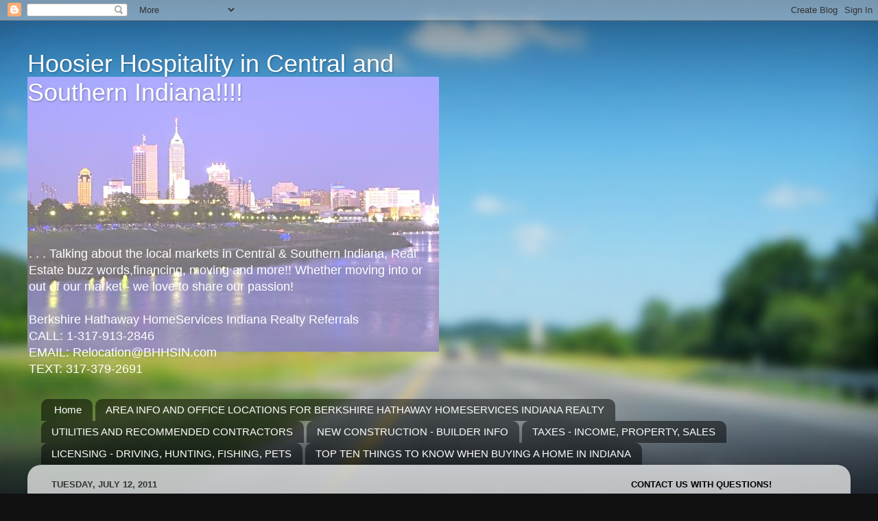

--- FILE ---
content_type: text/html; charset=UTF-8
request_url: http://www.indianaresourcecenter.com/2011/07/holiday-world-and-splashin-safari.html
body_size: 18784
content:
<!DOCTYPE html>
<html class='v2' dir='ltr' lang='en'>
<head>
<link href='https://www.blogger.com/static/v1/widgets/335934321-css_bundle_v2.css' rel='stylesheet' type='text/css'/>
<meta content='width=1100' name='viewport'/>
<meta content='text/html; charset=UTF-8' http-equiv='Content-Type'/>
<meta content='blogger' name='generator'/>
<link href='http://www.indianaresourcecenter.com/favicon.ico' rel='icon' type='image/x-icon'/>
<link href='http://www.indianaresourcecenter.com/2011/07/holiday-world-and-splashin-safari.html' rel='canonical'/>
<link rel="alternate" type="application/atom+xml" title="Hoosier Hospitality                  in Central and Southern Indiana!!!!  - Atom" href="http://www.indianaresourcecenter.com/feeds/posts/default" />
<link rel="alternate" type="application/rss+xml" title="Hoosier Hospitality                  in Central and Southern Indiana!!!!  - RSS" href="http://www.indianaresourcecenter.com/feeds/posts/default?alt=rss" />
<link rel="service.post" type="application/atom+xml" title="Hoosier Hospitality                  in Central and Southern Indiana!!!!  - Atom" href="https://www.blogger.com/feeds/5178371162409631555/posts/default" />

<link rel="alternate" type="application/atom+xml" title="Hoosier Hospitality                  in Central and Southern Indiana!!!!  - Atom" href="http://www.indianaresourcecenter.com/feeds/1544933117125500595/comments/default" />
<!--Can't find substitution for tag [blog.ieCssRetrofitLinks]-->
<link href='http://posterous.com/getfile/files.posterous.com/temp-2011-07-12/EaIyqIBtxnjGCBGerClCkmgygvjFmoAooqGexsfbmxvIFEDjhsrhdHejJpIc/holiday_splashin.bmp.scaled500.jpg' rel='image_src'/>
<meta content='http://www.indianaresourcecenter.com/2011/07/holiday-world-and-splashin-safari.html' property='og:url'/>
<meta content='Holiday World and Splashin Safari - Southern Indiana - Always Worth The Trip' property='og:title'/>
<meta content='Local real estate &amp; general info for Central &amp; Southern Indiana. Housing, culture, entertainment, economics - we cover it all!' property='og:description'/>
<meta content='https://lh3.googleusercontent.com/blogger_img_proxy/[base64]w1200-h630-p-k-no-nu' property='og:image'/>
<title>Hoosier Hospitality                  in Central and Southern Indiana!!!! : Holiday World and Splashin Safari - Southern Indiana - Always Worth The Trip</title>
<style id='page-skin-1' type='text/css'><!--
/*-----------------------------------------------
Blogger Template Style
Name:     Picture Window
Designer: Blogger
URL:      www.blogger.com
----------------------------------------------- */
/* Content
----------------------------------------------- */
body {
font: normal normal 15px Arial, Tahoma, Helvetica, FreeSans, sans-serif;
color: #333333;
background: #111111 url(//themes.googleusercontent.com/image?id=1OACCYOE0-eoTRTfsBuX1NMN9nz599ufI1Jh0CggPFA_sK80AGkIr8pLtYRpNUKPmwtEa) repeat-x fixed top center;
}
html body .region-inner {
min-width: 0;
max-width: 100%;
width: auto;
}
.content-outer {
font-size: 90%;
}
a:link {
text-decoration:none;
color: #351c75;
}
a:visited {
text-decoration:none;
color: #351c75;
}
a:hover {
text-decoration:underline;
color: #3244ff;
}
.content-outer {
background: transparent none repeat scroll top left;
-moz-border-radius: 0;
-webkit-border-radius: 0;
-goog-ms-border-radius: 0;
border-radius: 0;
-moz-box-shadow: 0 0 0 rgba(0, 0, 0, .15);
-webkit-box-shadow: 0 0 0 rgba(0, 0, 0, .15);
-goog-ms-box-shadow: 0 0 0 rgba(0, 0, 0, .15);
box-shadow: 0 0 0 rgba(0, 0, 0, .15);
margin: 20px auto;
}
.content-inner {
padding: 0;
}
/* Header
----------------------------------------------- */
.header-outer {
background: transparent none repeat-x scroll top left;
_background-image: none;
color: #ffffff;
-moz-border-radius: 0;
-webkit-border-radius: 0;
-goog-ms-border-radius: 0;
border-radius: 0;
}
.Header img, .Header #header-inner {
-moz-border-radius: 0;
-webkit-border-radius: 0;
-goog-ms-border-radius: 0;
border-radius: 0;
}
.header-inner .Header .titlewrapper,
.header-inner .Header .descriptionwrapper {
padding-left: 0;
padding-right: 0;
}
.Header h1 {
font: normal normal 36px Arial, Tahoma, Helvetica, FreeSans, sans-serif;
text-shadow: 1px 1px 3px rgba(0, 0, 0, 0.3);
}
.Header h1 a {
color: #ffffff;
}
.Header .description {
font-size: 130%;
}
/* Tabs
----------------------------------------------- */
.tabs-inner {
margin: .5em 20px 0;
padding: 0;
}
.tabs-inner .section {
margin: 0;
}
.tabs-inner .widget ul {
padding: 0;
background: transparent none repeat scroll bottom;
-moz-border-radius: 0;
-webkit-border-radius: 0;
-goog-ms-border-radius: 0;
border-radius: 0;
}
.tabs-inner .widget li {
border: none;
}
.tabs-inner .widget li a {
display: inline-block;
padding: .5em 1em;
margin-right: .25em;
color: #ffffff;
font: normal normal 15px Arial, Tahoma, Helvetica, FreeSans, sans-serif;
-moz-border-radius: 10px 10px 0 0;
-webkit-border-top-left-radius: 10px;
-webkit-border-top-right-radius: 10px;
-goog-ms-border-radius: 10px 10px 0 0;
border-radius: 10px 10px 0 0;
background: transparent url(https://resources.blogblog.com/blogblog/data/1kt/transparent/black50.png) repeat scroll top left;
border-right: 1px solid transparent;
}
.tabs-inner .widget li:first-child a {
padding-left: 1.25em;
-moz-border-radius-topleft: 10px;
-moz-border-radius-bottomleft: 0;
-webkit-border-top-left-radius: 10px;
-webkit-border-bottom-left-radius: 0;
-goog-ms-border-top-left-radius: 10px;
-goog-ms-border-bottom-left-radius: 0;
border-top-left-radius: 10px;
border-bottom-left-radius: 0;
}
.tabs-inner .widget li.selected a,
.tabs-inner .widget li a:hover {
position: relative;
z-index: 1;
background: transparent url(https://resources.blogblog.com/blogblog/data/1kt/transparent/white80.png) repeat scroll bottom;
color: #351c75;
-moz-box-shadow: 0 0 3px rgba(0, 0, 0, .15);
-webkit-box-shadow: 0 0 3px rgba(0, 0, 0, .15);
-goog-ms-box-shadow: 0 0 3px rgba(0, 0, 0, .15);
box-shadow: 0 0 3px rgba(0, 0, 0, .15);
}
/* Headings
----------------------------------------------- */
h2 {
font: bold normal 13px Arial, Tahoma, Helvetica, FreeSans, sans-serif;
text-transform: uppercase;
color: #000000;
margin: .5em 0;
}
/* Main
----------------------------------------------- */
.main-outer {
background: transparent url(https://resources.blogblog.com/blogblog/data/1kt/transparent/white80.png) repeat scroll top left;
-moz-border-radius: 20px 20px 0 0;
-webkit-border-top-left-radius: 20px;
-webkit-border-top-right-radius: 20px;
-webkit-border-bottom-left-radius: 0;
-webkit-border-bottom-right-radius: 0;
-goog-ms-border-radius: 20px 20px 0 0;
border-radius: 20px 20px 0 0;
-moz-box-shadow: 0 1px 3px rgba(0, 0, 0, .15);
-webkit-box-shadow: 0 1px 3px rgba(0, 0, 0, .15);
-goog-ms-box-shadow: 0 1px 3px rgba(0, 0, 0, .15);
box-shadow: 0 1px 3px rgba(0, 0, 0, .15);
}
.main-inner {
padding: 15px 20px 20px;
}
.main-inner .column-center-inner {
padding: 0 0;
}
.main-inner .column-left-inner {
padding-left: 0;
}
.main-inner .column-right-inner {
padding-right: 0;
}
/* Posts
----------------------------------------------- */
h3.post-title {
margin: 0;
font: normal normal 18px Arial, Tahoma, Helvetica, FreeSans, sans-serif;
}
.comments h4 {
margin: 1em 0 0;
font: normal normal 18px Arial, Tahoma, Helvetica, FreeSans, sans-serif;
}
.date-header span {
color: #333333;
}
.post-outer {
background-color: #ffffff;
border: solid 1px #dddddd;
-moz-border-radius: 5px;
-webkit-border-radius: 5px;
border-radius: 5px;
-goog-ms-border-radius: 5px;
padding: 15px 20px;
margin: 0 -20px 20px;
}
.post-body {
line-height: 1.4;
font-size: 110%;
position: relative;
}
.post-header {
margin: 0 0 1.5em;
color: #999999;
line-height: 1.6;
}
.post-footer {
margin: .5em 0 0;
color: #999999;
line-height: 1.6;
}
#blog-pager {
font-size: 140%
}
#comments .comment-author {
padding-top: 1.5em;
border-top: dashed 1px #ccc;
border-top: dashed 1px rgba(128, 128, 128, .5);
background-position: 0 1.5em;
}
#comments .comment-author:first-child {
padding-top: 0;
border-top: none;
}
.avatar-image-container {
margin: .2em 0 0;
}
/* Comments
----------------------------------------------- */
.comments .comments-content .icon.blog-author {
background-repeat: no-repeat;
background-image: url([data-uri]);
}
.comments .comments-content .loadmore a {
border-top: 1px solid #3244ff;
border-bottom: 1px solid #3244ff;
}
.comments .continue {
border-top: 2px solid #3244ff;
}
/* Widgets
----------------------------------------------- */
.widget ul, .widget #ArchiveList ul.flat {
padding: 0;
list-style: none;
}
.widget ul li, .widget #ArchiveList ul.flat li {
border-top: dashed 1px #ccc;
border-top: dashed 1px rgba(128, 128, 128, .5);
}
.widget ul li:first-child, .widget #ArchiveList ul.flat li:first-child {
border-top: none;
}
.widget .post-body ul {
list-style: disc;
}
.widget .post-body ul li {
border: none;
}
/* Footer
----------------------------------------------- */
.footer-outer {
color:#cccccc;
background: transparent url(https://resources.blogblog.com/blogblog/data/1kt/transparent/black50.png) repeat scroll top left;
-moz-border-radius: 0 0 20px 20px;
-webkit-border-top-left-radius: 0;
-webkit-border-top-right-radius: 0;
-webkit-border-bottom-left-radius: 20px;
-webkit-border-bottom-right-radius: 20px;
-goog-ms-border-radius: 0 0 20px 20px;
border-radius: 0 0 20px 20px;
-moz-box-shadow: 0 1px 3px rgba(0, 0, 0, .15);
-webkit-box-shadow: 0 1px 3px rgba(0, 0, 0, .15);
-goog-ms-box-shadow: 0 1px 3px rgba(0, 0, 0, .15);
box-shadow: 0 1px 3px rgba(0, 0, 0, .15);
}
.footer-inner {
padding: 10px 20px 20px;
}
.footer-outer a {
color: #98a1ee;
}
.footer-outer a:visited {
color: #7f77ee;
}
.footer-outer a:hover {
color: #3244ff;
}
.footer-outer .widget h2 {
color: #aaaaaa;
}
/* Mobile
----------------------------------------------- */
html body.mobile {
height: auto;
}
html body.mobile {
min-height: 480px;
background-size: 100% auto;
}
.mobile .body-fauxcolumn-outer {
background: transparent none repeat scroll top left;
}
html .mobile .mobile-date-outer, html .mobile .blog-pager {
border-bottom: none;
background: transparent url(https://resources.blogblog.com/blogblog/data/1kt/transparent/white80.png) repeat scroll top left;
margin-bottom: 10px;
}
.mobile .date-outer {
background: transparent url(https://resources.blogblog.com/blogblog/data/1kt/transparent/white80.png) repeat scroll top left;
}
.mobile .header-outer, .mobile .main-outer,
.mobile .post-outer, .mobile .footer-outer {
-moz-border-radius: 0;
-webkit-border-radius: 0;
-goog-ms-border-radius: 0;
border-radius: 0;
}
.mobile .content-outer,
.mobile .main-outer,
.mobile .post-outer {
background: inherit;
border: none;
}
.mobile .content-outer {
font-size: 100%;
}
.mobile-link-button {
background-color: #351c75;
}
.mobile-link-button a:link, .mobile-link-button a:visited {
color: #ffffff;
}
.mobile-index-contents {
color: #333333;
}
.mobile .tabs-inner .PageList .widget-content {
background: transparent url(https://resources.blogblog.com/blogblog/data/1kt/transparent/white80.png) repeat scroll bottom;
color: #351c75;
}
.mobile .tabs-inner .PageList .widget-content .pagelist-arrow {
border-left: 1px solid transparent;
}

--></style>
<style id='template-skin-1' type='text/css'><!--
body {
min-width: 1200px;
}
.content-outer, .content-fauxcolumn-outer, .region-inner {
min-width: 1200px;
max-width: 1200px;
_width: 1200px;
}
.main-inner .columns {
padding-left: 0;
padding-right: 330px;
}
.main-inner .fauxcolumn-center-outer {
left: 0;
right: 330px;
/* IE6 does not respect left and right together */
_width: expression(this.parentNode.offsetWidth -
parseInt("0") -
parseInt("330px") + 'px');
}
.main-inner .fauxcolumn-left-outer {
width: 0;
}
.main-inner .fauxcolumn-right-outer {
width: 330px;
}
.main-inner .column-left-outer {
width: 0;
right: 100%;
margin-left: -0;
}
.main-inner .column-right-outer {
width: 330px;
margin-right: -330px;
}
#layout {
min-width: 0;
}
#layout .content-outer {
min-width: 0;
width: 800px;
}
#layout .region-inner {
min-width: 0;
width: auto;
}
body#layout div.add_widget {
padding: 8px;
}
body#layout div.add_widget a {
margin-left: 32px;
}
--></style>
<style>
    body {background-image:url(\/\/themes.googleusercontent.com\/image?id=1OACCYOE0-eoTRTfsBuX1NMN9nz599ufI1Jh0CggPFA_sK80AGkIr8pLtYRpNUKPmwtEa);}
    
@media (max-width: 200px) { body {background-image:url(\/\/themes.googleusercontent.com\/image?id=1OACCYOE0-eoTRTfsBuX1NMN9nz599ufI1Jh0CggPFA_sK80AGkIr8pLtYRpNUKPmwtEa&options=w200);}}
@media (max-width: 400px) and (min-width: 201px) { body {background-image:url(\/\/themes.googleusercontent.com\/image?id=1OACCYOE0-eoTRTfsBuX1NMN9nz599ufI1Jh0CggPFA_sK80AGkIr8pLtYRpNUKPmwtEa&options=w400);}}
@media (max-width: 800px) and (min-width: 401px) { body {background-image:url(\/\/themes.googleusercontent.com\/image?id=1OACCYOE0-eoTRTfsBuX1NMN9nz599ufI1Jh0CggPFA_sK80AGkIr8pLtYRpNUKPmwtEa&options=w800);}}
@media (max-width: 1200px) and (min-width: 801px) { body {background-image:url(\/\/themes.googleusercontent.com\/image?id=1OACCYOE0-eoTRTfsBuX1NMN9nz599ufI1Jh0CggPFA_sK80AGkIr8pLtYRpNUKPmwtEa&options=w1200);}}
/* Last tag covers anything over one higher than the previous max-size cap. */
@media (min-width: 1201px) { body {background-image:url(\/\/themes.googleusercontent.com\/image?id=1OACCYOE0-eoTRTfsBuX1NMN9nz599ufI1Jh0CggPFA_sK80AGkIr8pLtYRpNUKPmwtEa&options=w1600);}}
  </style>
<link href='https://www.blogger.com/dyn-css/authorization.css?targetBlogID=5178371162409631555&amp;zx=343daf75-3a3b-49d4-baf5-8bebd63f55fa' media='none' onload='if(media!=&#39;all&#39;)media=&#39;all&#39;' rel='stylesheet'/><noscript><link href='https://www.blogger.com/dyn-css/authorization.css?targetBlogID=5178371162409631555&amp;zx=343daf75-3a3b-49d4-baf5-8bebd63f55fa' rel='stylesheet'/></noscript>
<meta name='google-adsense-platform-account' content='ca-host-pub-1556223355139109'/>
<meta name='google-adsense-platform-domain' content='blogspot.com'/>

<!-- data-ad-client=ca-pub-8299499465797528 -->

</head>
<body class='loading variant-open'>
<div class='navbar section' id='navbar' name='Navbar'><div class='widget Navbar' data-version='1' id='Navbar1'><script type="text/javascript">
    function setAttributeOnload(object, attribute, val) {
      if(window.addEventListener) {
        window.addEventListener('load',
          function(){ object[attribute] = val; }, false);
      } else {
        window.attachEvent('onload', function(){ object[attribute] = val; });
      }
    }
  </script>
<div id="navbar-iframe-container"></div>
<script type="text/javascript" src="https://apis.google.com/js/platform.js"></script>
<script type="text/javascript">
      gapi.load("gapi.iframes:gapi.iframes.style.bubble", function() {
        if (gapi.iframes && gapi.iframes.getContext) {
          gapi.iframes.getContext().openChild({
              url: 'https://www.blogger.com/navbar/5178371162409631555?po\x3d1544933117125500595\x26origin\x3dhttp://www.indianaresourcecenter.com',
              where: document.getElementById("navbar-iframe-container"),
              id: "navbar-iframe"
          });
        }
      });
    </script><script type="text/javascript">
(function() {
var script = document.createElement('script');
script.type = 'text/javascript';
script.src = '//pagead2.googlesyndication.com/pagead/js/google_top_exp.js';
var head = document.getElementsByTagName('head')[0];
if (head) {
head.appendChild(script);
}})();
</script>
</div></div>
<div class='body-fauxcolumns'>
<div class='fauxcolumn-outer body-fauxcolumn-outer'>
<div class='cap-top'>
<div class='cap-left'></div>
<div class='cap-right'></div>
</div>
<div class='fauxborder-left'>
<div class='fauxborder-right'></div>
<div class='fauxcolumn-inner'>
</div>
</div>
<div class='cap-bottom'>
<div class='cap-left'></div>
<div class='cap-right'></div>
</div>
</div>
</div>
<div class='content'>
<div class='content-fauxcolumns'>
<div class='fauxcolumn-outer content-fauxcolumn-outer'>
<div class='cap-top'>
<div class='cap-left'></div>
<div class='cap-right'></div>
</div>
<div class='fauxborder-left'>
<div class='fauxborder-right'></div>
<div class='fauxcolumn-inner'>
</div>
</div>
<div class='cap-bottom'>
<div class='cap-left'></div>
<div class='cap-right'></div>
</div>
</div>
</div>
<div class='content-outer'>
<div class='content-cap-top cap-top'>
<div class='cap-left'></div>
<div class='cap-right'></div>
</div>
<div class='fauxborder-left content-fauxborder-left'>
<div class='fauxborder-right content-fauxborder-right'></div>
<div class='content-inner'>
<header>
<div class='header-outer'>
<div class='header-cap-top cap-top'>
<div class='cap-left'></div>
<div class='cap-right'></div>
</div>
<div class='fauxborder-left header-fauxborder-left'>
<div class='fauxborder-right header-fauxborder-right'></div>
<div class='region-inner header-inner'>
<div class='header section' id='header' name='Header'><div class='widget Header' data-version='1' id='Header1'>
<div id='header-inner' style='background-image: url("https://blogger.googleusercontent.com/img/b/R29vZ2xl/AVvXsEg4rSIyfoG8bN5ol6QaGbuqBWJkDqwayuEMPYtRZPA-f_SAuYQR1iQmaIA6aAwDJgKgapf2CcpaE8bv-C9fY3FprkhqMsvzS4JYDjCmx-qxnaQOubD6KytO9pBngfe-RMbEtgG-1nPTDw/s600-r/indianapolis-skyline-terry-wieckert.jpg"); background-position: left; width: 600px; min-height: 401px; _height: 401px; background-repeat: no-repeat; '>
<div class='titlewrapper' style='background: transparent'>
<h1 class='title' style='background: transparent; border-width: 0px'>
<a href='http://www.indianaresourcecenter.com/'>
Hoosier Hospitality                  in Central and Southern Indiana!!!! 
</a>
</h1>
</div>
<div class='descriptionwrapper'>
<p class='description'><span><br>
<br>
<br>
<br>
<br>
<br>
<br>
<br>

.
.
.
Talking about the local markets in Central &amp; Southern Indiana, Real Estate buzz words,financing, moving and more!!  Whether moving into or out of our market - we love to share our passion!<br>
<br>
Berkshire Hathaway HomeServices Indiana Realty Referrals<br>
CALL: 1-317-913-2846<br>
EMAIL: Relocation@BHHSIN.com<br>
TEXT: 317-379-2691<br>


</span></p>
</div>
</div>
</div></div>
</div>
</div>
<div class='header-cap-bottom cap-bottom'>
<div class='cap-left'></div>
<div class='cap-right'></div>
</div>
</div>
</header>
<div class='tabs-outer'>
<div class='tabs-cap-top cap-top'>
<div class='cap-left'></div>
<div class='cap-right'></div>
</div>
<div class='fauxborder-left tabs-fauxborder-left'>
<div class='fauxborder-right tabs-fauxborder-right'></div>
<div class='region-inner tabs-inner'>
<div class='tabs section' id='crosscol' name='Cross-Column'><div class='widget PageList' data-version='1' id='PageList1'>
<h2>Pages</h2>
<div class='widget-content'>
<ul>
<li>
<a href='http://www.indianaresourcecenter.com/'>Home</a>
</li>
<li>
<a href='http://www.indianaresourcecenter.com/p/lafayettepurdue.html'>AREA INFO AND OFFICE LOCATIONS FOR BERKSHIRE HATHAWAY HOMESERVICES INDIANA REALTY</a>
</li>
<li>
<a href='http://www.indianaresourcecenter.com/p/utility-information-for-central-and.html'>UTILITIES AND RECOMMENDED CONTRACTORS</a>
</li>
<li>
<a href='http://www.indianaresourcecenter.com/p/greenwood.html'>NEW CONSTRUCTION - BUILDER INFO</a>
</li>
<li>
<a href='http://www.indianaresourcecenter.com/p/columbus.html'>TAXES - INCOME, PROPERTY, SALES</a>
</li>
<li>
<a href='http://www.indianaresourcecenter.com/p/drivers-license-and-car-registration-if.html'>LICENSING - DRIVING, HUNTING, FISHING, PETS</a>
</li>
<li>
<a href='http://www.indianaresourcecenter.com/p/voting.html'>TOP TEN THINGS TO KNOW WHEN BUYING A HOME IN INDIANA</a>
</li>
</ul>
<div class='clear'></div>
</div>
</div></div>
<div class='tabs no-items section' id='crosscol-overflow' name='Cross-Column 2'></div>
</div>
</div>
<div class='tabs-cap-bottom cap-bottom'>
<div class='cap-left'></div>
<div class='cap-right'></div>
</div>
</div>
<div class='main-outer'>
<div class='main-cap-top cap-top'>
<div class='cap-left'></div>
<div class='cap-right'></div>
</div>
<div class='fauxborder-left main-fauxborder-left'>
<div class='fauxborder-right main-fauxborder-right'></div>
<div class='region-inner main-inner'>
<div class='columns fauxcolumns'>
<div class='fauxcolumn-outer fauxcolumn-center-outer'>
<div class='cap-top'>
<div class='cap-left'></div>
<div class='cap-right'></div>
</div>
<div class='fauxborder-left'>
<div class='fauxborder-right'></div>
<div class='fauxcolumn-inner'>
</div>
</div>
<div class='cap-bottom'>
<div class='cap-left'></div>
<div class='cap-right'></div>
</div>
</div>
<div class='fauxcolumn-outer fauxcolumn-left-outer'>
<div class='cap-top'>
<div class='cap-left'></div>
<div class='cap-right'></div>
</div>
<div class='fauxborder-left'>
<div class='fauxborder-right'></div>
<div class='fauxcolumn-inner'>
</div>
</div>
<div class='cap-bottom'>
<div class='cap-left'></div>
<div class='cap-right'></div>
</div>
</div>
<div class='fauxcolumn-outer fauxcolumn-right-outer'>
<div class='cap-top'>
<div class='cap-left'></div>
<div class='cap-right'></div>
</div>
<div class='fauxborder-left'>
<div class='fauxborder-right'></div>
<div class='fauxcolumn-inner'>
</div>
</div>
<div class='cap-bottom'>
<div class='cap-left'></div>
<div class='cap-right'></div>
</div>
</div>
<!-- corrects IE6 width calculation -->
<div class='columns-inner'>
<div class='column-center-outer'>
<div class='column-center-inner'>
<div class='main section' id='main' name='Main'><div class='widget Blog' data-version='1' id='Blog1'>
<div class='blog-posts hfeed'>

          <div class="date-outer">
        
<h2 class='date-header'><span>Tuesday, July 12, 2011</span></h2>

          <div class="date-posts">
        
<div class='post-outer'>
<div class='post hentry uncustomized-post-template' itemprop='blogPost' itemscope='itemscope' itemtype='http://schema.org/BlogPosting'>
<meta content='http://posterous.com/getfile/files.posterous.com/temp-2011-07-12/EaIyqIBtxnjGCBGerClCkmgygvjFmoAooqGexsfbmxvIFEDjhsrhdHejJpIc/holiday_splashin.bmp.scaled500.jpg' itemprop='image_url'/>
<meta content='5178371162409631555' itemprop='blogId'/>
<meta content='1544933117125500595' itemprop='postId'/>
<a name='1544933117125500595'></a>
<h3 class='post-title entry-title' itemprop='name'>
Holiday World and Splashin Safari - Southern Indiana - Always Worth The Trip
</h3>
<div class='post-header'>
<div class='post-header-line-1'></div>
</div>
<div class='post-body entry-content' id='post-body-1544933117125500595' itemprop='description articleBody'>
<div class="posterous_autopost"><div class="p_embed p_image_embed"><img alt="Holiday_splashin" height="76" src="http://posterous.com/getfile/files.posterous.com/temp-2011-07-12/EaIyqIBtxnjGCBGerClCkmgygvjFmoAooqGexsfbmxvIFEDjhsrhdHejJpIc/holiday_splashin.bmp.scaled500.jpg" width="115" /> </div>With a heat index of 116 yesterday, I ran across an article about Holiday World/Splashin Safari and was ready to head south and hang out in the wave pool.<br />
Indiana is priviledged to have this awesome combo park within our borders.&nbsp; Family owned and operated and an award winner year after year - the Koch family has made their mark.&nbsp; Voted cleanest park, best wooden roller coaster, friendliest park year after year&nbsp; - it's a jewel in our Indiana tiara.<br />
<div class="p_embed p_image_embed"><img alt="Holiday_roler" height="103" src="http://posterous.com/getfile/files.posterous.com/temp-2011-07-12/stAeJubmmGpgdFGxuniplqmdcDGBdssjfBDacnIkAzldIsIxAghuyGFGasgf/holiday_roler.bmp.scaled500.jpg" width="129" /> </div>The matriarch of the kingdom is Pat Koch who was born in 1931 in nearby Mariah Hill, IN.&nbsp; Pat's father played Santa at events in Santa Claus Land, IN for years and helped write responses to all the letters received at the post office from hopeful children.&nbsp; Louis Koch opened Santa Claus land back in 1946 and worked there 6 days a week until he was 90 years old. His son Bill took over operations in 1948 and married Pat in 1960.&nbsp; They developed lake Rudolph Camp, Christmas Lake Village and Santa's Elves to assure the continuation of the responses to children writing to Santa.&nbsp; They changed the name of the park in 1984 to Holiday World.&nbsp; Their son&nbsp;Will became president in 1987&nbsp;and added Splashin Safari in 1993.<br />
<div class="p_embed p_image_embed"><img alt="Splashin" height="88" src="http://posterous.com/getfile/files.posterous.com/temp-2011-07-12/EeClFzabBxlHJbsEhbltcrCFkgnsldCwagdifwgjqbbebyeEiJingzhpGGjB/splashin.bmp.scaled500.jpg" width="150" /> </div>There have been hardships in the family but that has never daunted Pat's spirit.&nbsp; Her oldest son Will died suddenly in&nbsp;2010 and her husband died in 2001.&nbsp; Still, she is at the park every day it is open during the busy months greeting guests, cleaning restrooms and helping in busy lines.<br />
The parks have that "just right" size for families.&nbsp; Free drinks and free sunscreen make it very wallet friendly!!!&nbsp; Whether you are a roller coaster enthusiast or a poolside observer - there is something for everyone.<br />
Don't let another summer go by without taking a trip to Santa Claus Land, Indiana and visting Pat and her legacy.<br />
<a href="http://www.holidayworld.com/">http://www.holidayworld.com/</a><br />
<br />
</div>
<div style='clear: both;'></div>
</div>
<div class='post-footer'>
<div class='post-footer-line post-footer-line-1'>
<span class='post-author vcard'>
Posted by
<span class='fn' itemprop='author' itemscope='itemscope' itemtype='http://schema.org/Person'>
<meta content='https://www.blogger.com/profile/15806841922354057527' itemprop='url'/>
<a class='g-profile' href='https://www.blogger.com/profile/15806841922354057527' rel='author' title='author profile'>
<span itemprop='name'>Indiana Resource Center</span>
</a>
</span>
</span>
<span class='post-timestamp'>
at
<meta content='http://www.indianaresourcecenter.com/2011/07/holiday-world-and-splashin-safari.html' itemprop='url'/>
<a class='timestamp-link' href='http://www.indianaresourcecenter.com/2011/07/holiday-world-and-splashin-safari.html' rel='bookmark' title='permanent link'><abbr class='published' itemprop='datePublished' title='2011-07-12T13:55:00-04:00'>1:55&#8239;PM</abbr></a>
</span>
<span class='post-comment-link'>
</span>
<span class='post-icons'>
<span class='item-action'>
<a href='https://www.blogger.com/email-post/5178371162409631555/1544933117125500595' title='Email Post'>
<img alt='' class='icon-action' height='13' src='https://resources.blogblog.com/img/icon18_email.gif' width='18'/>
</a>
</span>
</span>
<div class='post-share-buttons goog-inline-block'>
<a class='goog-inline-block share-button sb-email' href='https://www.blogger.com/share-post.g?blogID=5178371162409631555&postID=1544933117125500595&target=email' target='_blank' title='Email This'><span class='share-button-link-text'>Email This</span></a><a class='goog-inline-block share-button sb-blog' href='https://www.blogger.com/share-post.g?blogID=5178371162409631555&postID=1544933117125500595&target=blog' onclick='window.open(this.href, "_blank", "height=270,width=475"); return false;' target='_blank' title='BlogThis!'><span class='share-button-link-text'>BlogThis!</span></a><a class='goog-inline-block share-button sb-twitter' href='https://www.blogger.com/share-post.g?blogID=5178371162409631555&postID=1544933117125500595&target=twitter' target='_blank' title='Share to X'><span class='share-button-link-text'>Share to X</span></a><a class='goog-inline-block share-button sb-facebook' href='https://www.blogger.com/share-post.g?blogID=5178371162409631555&postID=1544933117125500595&target=facebook' onclick='window.open(this.href, "_blank", "height=430,width=640"); return false;' target='_blank' title='Share to Facebook'><span class='share-button-link-text'>Share to Facebook</span></a><a class='goog-inline-block share-button sb-pinterest' href='https://www.blogger.com/share-post.g?blogID=5178371162409631555&postID=1544933117125500595&target=pinterest' target='_blank' title='Share to Pinterest'><span class='share-button-link-text'>Share to Pinterest</span></a>
</div>
</div>
<div class='post-footer-line post-footer-line-2'>
<span class='post-labels'>
</span>
</div>
<div class='post-footer-line post-footer-line-3'>
<span class='post-location'>
</span>
</div>
</div>
</div>
<div class='comments' id='comments'>
<a name='comments'></a>
<h4>No comments:</h4>
<div id='Blog1_comments-block-wrapper'>
<dl class='avatar-comment-indent' id='comments-block'>
</dl>
</div>
<p class='comment-footer'>
<div class='comment-form'>
<a name='comment-form'></a>
<h4 id='comment-post-message'>Post a Comment</h4>
<p>
</p>
<a href='https://www.blogger.com/comment/frame/5178371162409631555?po=1544933117125500595&hl=en&saa=85391&origin=http://www.indianaresourcecenter.com' id='comment-editor-src'></a>
<iframe allowtransparency='true' class='blogger-iframe-colorize blogger-comment-from-post' frameborder='0' height='410px' id='comment-editor' name='comment-editor' src='' width='100%'></iframe>
<script src='https://www.blogger.com/static/v1/jsbin/2830521187-comment_from_post_iframe.js' type='text/javascript'></script>
<script type='text/javascript'>
      BLOG_CMT_createIframe('https://www.blogger.com/rpc_relay.html');
    </script>
</div>
</p>
</div>
</div>

        </div></div>
      
</div>
<div class='blog-pager' id='blog-pager'>
<span id='blog-pager-newer-link'>
<a class='blog-pager-newer-link' href='http://www.indianaresourcecenter.com/2011/07/there-choice-now-for-indiana-education.html' id='Blog1_blog-pager-newer-link' title='Newer Post'>Newer Post</a>
</span>
<span id='blog-pager-older-link'>
<a class='blog-pager-older-link' href='http://www.indianaresourcecenter.com/2011/07/fair-thee-well-indiana-4h-and-county.html' id='Blog1_blog-pager-older-link' title='Older Post'>Older Post</a>
</span>
<a class='home-link' href='http://www.indianaresourcecenter.com/'>Home</a>
</div>
<div class='clear'></div>
<div class='post-feeds'>
<div class='feed-links'>
Subscribe to:
<a class='feed-link' href='http://www.indianaresourcecenter.com/feeds/1544933117125500595/comments/default' target='_blank' type='application/atom+xml'>Post Comments (Atom)</a>
</div>
</div>
</div></div>
</div>
</div>
<div class='column-left-outer'>
<div class='column-left-inner'>
<aside>
</aside>
</div>
</div>
<div class='column-right-outer'>
<div class='column-right-inner'>
<aside>
<div class='sidebar section' id='sidebar-right-1'><div class='widget ContactForm' data-version='1' id='ContactForm1'>
<h2 class='title'>Contact us with questions!</h2>
<div class='contact-form-widget'>
<div class='form'>
<form name='contact-form'>
<p></p>
Name
<br/>
<input class='contact-form-name' id='ContactForm1_contact-form-name' name='name' size='30' type='text' value=''/>
<p></p>
Email
<span style='font-weight: bolder;'>*</span>
<br/>
<input class='contact-form-email' id='ContactForm1_contact-form-email' name='email' size='30' type='text' value=''/>
<p></p>
Message
<span style='font-weight: bolder;'>*</span>
<br/>
<textarea class='contact-form-email-message' cols='25' id='ContactForm1_contact-form-email-message' name='email-message' rows='5'></textarea>
<p></p>
<input class='contact-form-button contact-form-button-submit' id='ContactForm1_contact-form-submit' type='button' value='Send'/>
<p></p>
<div style='text-align: center; max-width: 222px; width: 100%'>
<p class='contact-form-error-message' id='ContactForm1_contact-form-error-message'></p>
<p class='contact-form-success-message' id='ContactForm1_contact-form-success-message'></p>
</div>
</form>
</div>
</div>
<div class='clear'></div>
</div><div class='widget Image' data-version='1' id='Image6'>
<h2>Relocation@BHHSIN.com / 317-913-2803</h2>
<div class='widget-content'>
<a href='http://www.bhhsinrealty.com'>
<img alt='Relocation@BHHSIN.com / 317-913-2803' height='369' id='Image6_img' src='https://blogger.googleusercontent.com/img/a/AVvXsEjtiDvLQnUDhqE_jmw-zbN8XVdjcFQmbZpi4NEsk6wpL41yZGC-gNv-v6dLQEd-_Wi_57SzxnUnb9y_AbTpfTdwL3UndZIVDud4IopBroSXq_uXUgDv-IcleWvJGFYgKnQH20aO8DIQ3_rLcMtLcwJbNYei06NOdE8gxJFBjfuVqgn4mcJblC-xow=s369' width='285'/>
</a>
<br/>
</div>
<div class='clear'></div>
</div><div class='widget HTML' data-version='1' id='HTML2'>
<div class='widget-content'>
<!-- Go to www.addthis.com/dashboard to customize your tools --> <script type="text/javascript" src="//s7.addthis.com/js/300/addthis_widget.js#pubid=ra-589de8920f503a4e"></script>
</div>
<div class='clear'></div>
</div><div class='widget HTML' data-version='1' id='HTML5'>
<div class='widget-content'>
<!--Start of Tawk.to Script-->
<script type="text/javascript">
var Tawk_API=Tawk_API||{}, Tawk_LoadStart=new Date();
(function(){
var s1=document.createElement("script"),s0=document.getElementsByTagName("script")[0];
s1.async=true;
s1.src='https://embed.tawk.to/58c6b83eab48ef44ecd6dc0a/default';
s1.charset='UTF-8';
s1.setAttribute('crossorigin','*');
s0.parentNode.insertBefore(s1,s0);
})();
</script>
<!--End of Tawk.to Script-->
</div>
<div class='clear'></div>
</div><div class='widget HTML' data-version='1' id='HTML1'>
<div class='widget-content'>
<!-- Go to www.addthis.com/dashboard to customize your tools --> <script type="text/javascript" src="//s7.addthis.com/js/300/addthis_widget.js#pubid=ra-589de8920f503a4e"></script>
</div>
<div class='clear'></div>
</div><div class='widget Translate' data-version='1' id='Translate1'>
<h2 class='title'>Translate</h2>
<div id='google_translate_element'></div>
<script>
    function googleTranslateElementInit() {
      new google.translate.TranslateElement({
        pageLanguage: 'en',
        autoDisplay: 'true',
        layout: google.translate.TranslateElement.InlineLayout.SIMPLE
      }, 'google_translate_element');
    }
  </script>
<script src='//translate.google.com/translate_a/element.js?cb=googleTranslateElementInit'></script>
<div class='clear'></div>
</div><div class='widget BlogSearch' data-version='1' id='BlogSearch1'>
<h2 class='title'>SEARCH THIS BLOG</h2>
<div class='widget-content'>
<div id='BlogSearch1_form'>
<form action='http://www.indianaresourcecenter.com/search' class='gsc-search-box' target='_top'>
<table cellpadding='0' cellspacing='0' class='gsc-search-box'>
<tbody>
<tr>
<td class='gsc-input'>
<input autocomplete='off' class='gsc-input' name='q' size='10' title='search' type='text' value=''/>
</td>
<td class='gsc-search-button'>
<input class='gsc-search-button' title='search' type='submit' value='Search'/>
</td>
</tr>
</tbody>
</table>
</form>
</div>
</div>
<div class='clear'></div>
</div><div class='widget LinkList' data-version='1' id='LinkList1'>
<h2>HOUSING ISSUE LINKS</h2>
<div class='widget-content'>
<ul>
<li><a href='http://www.BHHSINRealty.com'>HOME LISTINGS in our market areas www.BHHSINRealty.com</a></li>
<li><a href='http://www.berkshirehathawayhs.com'>HOME LISTINGS throughout USA www.BerkshireHathawayHS.com</a></li>
<li><a href='http://www.city-data.com/city/Indiana.html'>CITY DATA/STATS - www.City-Data.com/city/Indiana.html</a></li>
<li><a href='http://www.realtygroupinsurance.com/'>INSURANCE- Homeowners,Renters,Commercial www.RealtyGroupInsurance</a></li>
<li><a href='https://themortgagereports.com/'>MORTGAGE General Info - themortgagereports.com/</a></li>
<li><a href='https://www.mikemiller.phmloans.com'>MORTGAGE Lending - Mike Miller / Prosperity Home Mortgage 317-730-7049   mike.miller@phmloans.com</a></li>
<li><a href='http://www.hoganmoving.com'>PACKING,MOVING,STORAGE (Mayflower) Joe Hapak 317-524-8695 jhapak@hoganmoving.com</a></li>
<li><a href='http://www.planescompanies.com'>PACKING,MOVING,STORAGE (Planes)David Stamper 317-281-2420 dstamper@planescompanies.com</a></li>
<li><a href='http://www.srlifetransitions.com'>PACKING/MOVING/ORGANIZING/DOWNSIZING (Senior Transitions) Jan 317-828-1187</a></li>
<li><a href='http://www.wheatonworldwide.com'>PACKING,MOVING,STORAGE (Wheaton) Michael 317-379-4588 michael.knowles@wheatonmoving.com</a></li>
<li><a href='http://www.apartmentguide.com'>RENTALS - APARTMENTS www.ApartmentGuide.com</a></li>
<li><a href='http://www.carepatrol.com'>SENIOR CARE ADVISOR -CarePatrol.com - Heinz 317-900-2340</a></li>
<li><a href='http://www.in.gov/dlgf/2516.htm'>TAXES PROPERTY http://www.in.gov/dlgf/2516.htm</a></li>
<li><a href='https://www.nationalcorporatehousing.com/market/indianapolis'>TEMP/CORP FURNISHED HOUSING-National Corp Housing 317-913-4575</a></li>
</ul>
<div class='clear'></div>
</div>
</div><div class='widget LinkList' data-version='1' id='LinkList2'>
<h2>EDUCATION,NEWS,COMMERCE LINKS</h2>
<div class='widget-content'>
<ul>
<li><a href='https://inview.doe.in.gov/  '>SCHOOL PERFORMANCE & PROGRESS https://inview.doe.in.gov/  </a></li>
<li><a href='http://www.doe.in.gov/idoe/idoe-data'>DEPT OF ED - Public,Private,Parochial www.doe.in.gov/idoe/idoe-data</a></li>
<li><a href='http://www.schoolplacement.com'>SCHOOL PLACEMENT CONSULTING www.SchoolPlacement.com</a></li>
<li><a href='http://www.makethefirstfivecount.org'>CHILD DEVELOPMENT www.makethefirstfivecount.org</a></li>
<li><a href='http://www.learnmoreindiana.org'>COLLEGE- PLAN,PREPARE,PAY FOR  www.LearnMoreIndiana.org</a></li>
<li><a href='http://www.connectionsacademy.com'>ONLINE SCHOOL OPTIONS (K-12) www.ConnectionsAcademy.com</a></li>
<li><a href='http://www.indianaonlineacademy.org'>ONLINE HIGH SCHOOL www.IndianaOnlineAcademy.org</a></li>
<li><a href='http://www.city-data.com'>CITY DATA AND STATS www.City-Data.com</a></li>
<li><a href='http://www.bestplaces.net/col/'>COST OF LIVING COMPARISON www.bestplaces.net/col/</a></li>
<li><a href='http://www.insideindianabusiness.com'>ECONOMIC NEWS- Indiana www.InsideIndianaBusiness.com</a></li>
<li><a href='http://www.wthr.com'>NEWS LOCAL- NBC www.WTHR.com</a></li>
<li><a href='http://www.indygo.net'>MASS TRANSIT INDY www.IndyGo.net</a></li>
</ul>
<div class='clear'></div>
</div>
</div><div class='widget LinkList' data-version='1' id='LinkList7'>
<h2>HEALTH, CHILDCARE AND OTHER ASSISTANCE</h2>
<div class='widget-content'>
<ul>
<li><a href='https://indywithkids.com/'>INDY FAMILIES RESOURCE www.indywithkids.com</a></li>
<li><a href='https://www.in.gov/fssa/childcarefinder/'>CHILD CARE Information Statewide</a></li>
<li><a href='http://www.healthgrades.com'>FIND A DOCTOR www.healthgrades.com</a></li>
<li><a href='http://www.connect2help211.org'>FOOD,SHELTER,ADDICTION,SUICIDE,LEGAL,EMPLOYMENT, ETC ASSISTANCE - Dial 2-1-1 www.connect2help211.org</a></li>
<li><a href='http://www.mycareinsight.org'>HOSPITAL COMPARISON www.MyCareInsight.org</a></li>
<li><a href='http://www.lookupindiana.org'>MENTAL HEALTH/ADDICTION CARE www.LookUpIndiana.org</a></li>
<li><a href='http://www.seniorcaredirectory.com'>SENIOR CARE www.SeniorCareDirectory.com</a></li>
</ul>
<div class='clear'></div>
</div>
</div><div class='widget LinkList' data-version='1' id='LinkList4'>
<h2>OFFICIAL BUSINESS</h2>
<div class='widget-content'>
<ul>
<li><a href='https://connect2help211.org/'>INDIANA ASSISTANCE </a></li>
<li><a href='https://moversguide.usps.com'>CHANGE OF ADDRESS https://MoversGuide.usps.com</a></li>
<li><a href='http://www.in.gov/bmv/'>DRIVERS,LICENSING,REGISTRATION www.in.gov/bmv/</a></li>
<li><a href='http://www.in.gov/dor/4703.htm'>INCOME TAXES http://www.in.gov/dor/4703.htm</a></li>
<li><a href='http://www.in.gov/dlgf/2516.htm'>PROPERTY TAXES http://www.in.gov/dlgf/2516.htm</a></li>
<li><a href='http://www.indianavoters.com'>VOTERS REGISTRATION www.IndianaVoters.com</a></li>
</ul>
<div class='clear'></div>
</div>
</div><div class='widget HTML' data-version='1' id='HTML3'>
<div class='widget-content'>
<div style="width:158px;height:138px;border:1px solid #adcfff;overflow:hidden;text-align:center;font-family:verdana,arial,sans-serif;font-size:8pt;line-height:13x;background-color:#eff3ff;letter-spacing:0;text-transform:none;"> <div style="margin:6px 0;"> <a style="font-size:9pt;color:#36b;text-decoration:none;font-weight:bold;" href="http://www.zillow.com/Mortgage_Rates/#{scid=mor-wid-sthd&scrnnm=agioe}" target="_blank"> Current <br/>Mortgage Rates</a> </div> <div style="width:152px;height:60px;margin:0 2px;background-color:#fff;border:1px solid #adcfff;text-align:left; font-size:8pt;"> <div style="width:96px;float:left;"> <div style="height:20px;background-color:#fff;"> <div style="padding:3px 0 0 4px;"><a style="text-decoration:underline;color:#36b;" href="http://www.zillow.com/30_Year_Fixed_Mortgage_Rates/#{scid=mor-wid-stt1&scrnnm=agioe}" target="_blank">30 Year Fixed</a></div> </div> <div style="height:20px;background-color:#eff7ff;"> <div style="padding:3px 0 0 4px;"><a style="text-decoration:underline;color:#36b;" href="http://www.zillow.com/15_Year_Fixed_Mortgage_Rates/#{scid=mor-wid-stt2&scrnnm=agioe}" target="_blank">15 Year Fixed</a></div> </div> <div style="height:20px;background-color:#fff;"> <div style="padding:3px 0 0 4px;"><a style="text-decoration:underline;color:#36b;" href="http://www.zillow.com/5-1_ARM_Mortgage_Rates/#{scid=mor-wid-stt3&scrnnm=agioe}" target="_blank">5/1 ARM</a></div> </div> </div> <iframe scrolling="no" frameborder="0" style="float:left;" width="54" src="http://www.zillow.com/mortgage/MortgageRateTableWidget.htm?region=102001&cobrand=agioe" height="60" title="Current Mortgage Rates"> Your browser doesn't support frames. Visit <a style="text-decoration:none; font-size:9pt; font-weight:bold;" href="http://www.zillow.com/mortgage/#{scrnnm=agioe}" target="_blank">Zillow Mortgage Marketplace</a> to see this content. </iframe> <div style="clear:both;"></div> </div> <div style="width:158px;margin-top:4px;"> <a style="display:block;margin:0 auto;height:15px;width:145px;" href="http://www.zillow.com/mortgage/#{scid=mor-wid-stgr&scrnnm=agioe}" target="_blank" title="Zillow Mortgage Marketplace"><img alt="Mortgages, Home Loans, and Mortgage Quotes at Zillow Mortgage Marketplace" style="border:none;" src="http://www.zillow.com/static/images/zillow-mortgage-logo-small.gif"/></a> </div> <div style="width:158px;"> <a style="margin:0 auto;font-size:7pt;color:gray;text-decoration:none;" href="http://www.zillow.com/webtools/widgets/MortgageRateWidget.htm#{scid=mor-wid-stget}" target="_blank">Get this widget</a> </div> </div>
</div>
<div class='clear'></div>
</div><div class='widget LinkList' data-version='1' id='LinkList5'>
<h2>COMMUNITY / ENTERTAINMENT / TRAVEL</h2>
<div class='widget-content'>
<ul>
<li><a href='http://www.indianapolisairport.com'>AIRPORT www.IndianapolisAirport.com</a></li>
<li><a href='http://www.bringfido.com/attraction/parks/'>INDIANA DOG PARKS www.bringfido.com/attraction/parks/</a></li>
<li><a href='http://www.farmersmarketonline.com/fm/Indiana.htm'>INDIANA FARMERS MARKETS www.FarmersMarketonline.com/fm/Indiana.htm</a></li>
<li><a href='https://indianafestivals.org'>INDIANA FESTIVAL GUIDE </a></li>
<li><a href='https://visitindiana.com/brochures?page=all'>INDIANA GUIDES https://visitindiana.com/brochures?page=all</a></li>
<li><a href='https://www.in.gov/dnr/publications-and-maps/indiana-recreation-guide/'>INDIANA RECREATION GUIDE </a></li>
<li><a href='http://www.stateparks.com/indiana_parks_and_recreation_destinations.html'>INDIANA STATE PARKS & MORE www.stateparks.com/indiana_parks_and_recreation_destinations.html</a></li>
<li><a href='http://www.visitandersonmadisoncounty.com/'>ANDERSON (Madison Co) www.VisitAndersonMadisoncounty.com/</a></li>
<li><a href='http://www.avongov.org/'>AVON (Hendricks Co) www.Avongov.org/</a></li>
<li><a href='http://www.visitbloomington.com'>BLOOMINGTON (Monroe Co) www.VisitBloomington.com</a></li>
<li><a href='http://www.brownsburg.org/'>BROWNSBURG (Hendricks Co) www.Brownsburg.org/</a></li>
<li><a href='http://www.carmel.in.gov/'>CARMEL (HamiltonCo) http://www.Carmel.in.gov/</a></li>
<li><a href='http://www.columbus.in.us/'>COLUMBUS (Bartholomew Co) www.Columbus.in.us/</a></li>
<li><a href='http://www.visitevansville.com/'>EVANSVILLE (Vanderburgh Co) www.VisitEvansville.com/</a></li>
<li><a href='http://www.fishers.in.us/ '>FISHERS (Hamilton Co) http://www.Fishers.in.us/</a></li>
<li><a href='http://www.franklin.in.gov/'>FRANKLIN (Johnson Co) www.Franklin.in.gov/</a></li>
<li><a href='http://www.greenfieldin.org/ '>GREENFIELD (Hancock Co) http://www.greenfieldin.org/</a></li>
<li><a href='https://www.greenwood.in.gov/ '>GREENWOOD (Johnson Co) https://www.greenwood.in.gov/</a></li>
<li><a href='https://indyencyclopedia.org/'>INDIANAPOLIS ENCYCLOPEDIA</a></li>
<li><a href='https://visitindy.com'>INDIANAPOLIS (MarionCo) www.VisitIndy.com</a></li>
<li><a href='https://www.indywithkids.com'>INDY FAMILY ACTIVITES</a></li>
<li><a href='http://www.homeofpurdue.com'>LAFAYETTE (Tippecanoe Co) www.HomeOfPurdue.com</a></li>
<li><a href='http://www.cityoflebanon.org/'>LEBANON (Boone Co) http://www.CityofLebanon.org/</a></li>
<li><a href='http://mooresville.in.gov/'>MOORESVILLE (Morgan Co) http://mooresville.in.gov/</a></li>
<li><a href='http://www.visitmuncie.org'>MUNCIE (Delaware Co) www.VisitMuncie.org</a></li>
<li><a href='http://www.nashville-indiana.com/'>NASHVILLE (Brown Co) www.Nashville-indiana.com/</a></li>
<li><a href='http://www.CityofNoblesville.org'>NOBLESVILLE (Hamilton Co) www.cityofnoblesville.org</a></li>
<li><a href='http://townofplainfield.com'>PLAINFIELD (Hendricks Co) www.TownofPlainfield.com</a></li>
<li><a href='http://www.jacksoncountyin.com'>SEYMOUR (JacksonCo) www.JacksonCountyIN.com/</a></li>
<li><a href='http://www.westfield.in.gov/'>WESTFIELD (Hamilton Co) www.Westfield.in.gov/</a></li>
<li><a href='http://townofwhiteland.com/'>WHITELAND (Johnson Co) www.TownofWhiteland.com/</a></li>
<li><a href='https://whitestown.in.gov/'>WHITESTOWN https://whitestown.in.gov/</a></li>
<li><a href='https://boonecvb.com/'>ZIONSVILLE (Boone Co)</a></li>
</ul>
<div class='clear'></div>
</div>
</div><div class='widget LinkList' data-version='1' id='LinkList6'>
<h2>CULTURAL LINKS</h2>
<div class='widget-content'>
<ul>
<li><a href='http://www.internations.org'>ExPat Communities www.Internations.org</a></li>
<li><a href='http://www.aaalliance.org'>ASIAN www.aaalliance.org</a></li>
<li><a href='http://www.chincommunityin.org'>CHIN www.chincommunityin.org</a></li>
<li><a href='http://www.indy-chinese.com'>CHINESE www.Indy-Chinese.dom</a></li>
<li><a href='http://www.ighs.org'>GERMAN www.ighs.org</a></li>
<li><a href='http://www.myiai.us'>INDIAN www.myiai.us</a></li>
<li><a href='http://www.jewishindianapolis.org'>JEWISH www.jewishindianapolis.org</a></li>
<li><a href='https://www.laplazaindy.org/'>LATINO https://www.laplazaindy.org/</a></li>
<li><a href='http://www.mccindy.com'>MUSLIM www.mcccindy.com</a></li>
<li><a href='http://www.internationalcenter.org'>CULTURAL SUPPORT www.InternationalCenter.org</a></li>
</ul>
<div class='clear'></div>
</div>
</div><div class='widget LinkList' data-version='1' id='LinkList3'>
<h2>SPORTS LINKS</h2>
<div class='widget-content'>
<ul>
<li><a href='http://www.indianapolismotorspeedway.com'>AUTO RACING IMS www.IndianapolisMotorSpeedway.com</a></li>
<li><a href='http://www.indyindians.com'>BASEBALL Minor Leagure Indianapolis INDIANS www.IndyIndians.com</a></li>
<li><a href='http://www.nba.com/pacers'>BASKETBALL NBA PACERS www.NBA.com/Pacers</a></li>
<li><a href='http://www.wnba.com/fever'>BASKETBALL WNBA FEVER www.WNBA.com/Fever</a></li>
<li><a href='http://www.colts.com'>FOOTBALL NFL COLTS www.Colts.com</a></li>
<li><a href='https://www.indianagolf.com/golfcourses/topgolfcourses.cfm'>GOLF </a></li>
<li><a href='http://www.indyfuelhockey.com'>HOCKEY INDY FUEL Minor league www.IndyFuelHockey.com</a></li>
<li><a href='http://www.indypolo.com/'>POLO www.IndyPolo.com</a></li>
<li><a href='http://www.naptownrollerderby.com'>ROLLER DERBY www.NaptownRollerDerby.com</a></li>
<li><a href='http://www.indyeleven.com'>SOCCER NASL INDY ELEVEN www.indyeleven.com</a></li>
<li><a href='https://provolleyball.com/teams/indy-ignite'>VOLLEYBALL - INDY IGNITE</a></li>
</ul>
<div class='clear'></div>
</div>
</div><div class='widget Image' data-version='1' id='Image2'>
<h2>Relocation@BHHSIN.com /317-913-2803</h2>
<div class='widget-content'>
<a href='http://www.bhhsinrealty.com'>
<img alt='Relocation@BHHSIN.com /317-913-2803' height='285' id='Image2_img' src='https://blogger.googleusercontent.com/img/a/AVvXsEh_gJsuxCKy4nZDdUb4Y2TwhDfv7yBoeV5X-GsUV7rweu176Svz1l22nLzQbx3eC2dlxxfVA22ZN1ZD90WqmJXPY2bnrqqs9tp0niaNh3ot0Vj8JsD0tgPsSrKUKG0fBAgTkrYSP9QRWUsSDnGl3-NoK7USiSXzq6vS3AzWqTFHni_4MTq1EcYtTw=s285' width='285'/>
</a>
<br/>
</div>
<div class='clear'></div>
</div><div class='widget HTML' data-version='1' id='HTML12'>
<div class='widget-content'>
<script type="text/javascript">

  var _gaq = _gaq || [];
  _gaq.push(['_setAccount', 'UA-15867785-3']);
  _gaq.push(['_trackPageview']);

  (function() {
    var ga = document.createElement('script'); ga.type = 'text/javascript'; ga.async = true;
    ga.src = ('https:' == document.location.protocol ? 'https://ssl' : 'http://www') + '.google-analytics.com/ga.js';
    var s = document.getElementsByTagName('script')[0]; s.parentNode.insertBefore(ga, s);
  })();

</script>
</div>
<div class='clear'></div>
</div><div class='widget HTML' data-version='1' id='HTML7'>
<div class='widget-content'>
<script type="text/javascript">
var gaJsHost = (("https:" == document.location.protocol) ? "https://ssl." : "http://www.");
document.write(unescape("%3Cscript src='" + gaJsHost + "google-analytics.com/ga.js' type='text/javascript'%3E%3C/script%3E"));
</script>
<script type="text/javascript">
try {
var pageTracker = _gat._getTracker("UA-15867785-1");
pageTracker._trackPageview();
} catch(err) {}</script>
</div>
<div class='clear'></div>
</div></div>
<table border='0' cellpadding='0' cellspacing='0' class='section-columns columns-2'>
<tbody>
<tr>
<td class='first columns-cell'>
<div class='sidebar section' id='sidebar-right-2-1'><div class='widget HTML' data-version='1' id='HTML16'>
<div class='widget-content'>
<script>
  (function(i,s,o,g,r,a,m){i['GoogleAnalyticsObject']=r;i[r]=i[r]||function(){
  (i[r].q=i[r].q||[]).push(arguments)},i[r].l=1*new Date();a=s.createElement(o),
  m=s.getElementsByTagName(o)[0];a.async=1;a.src=g;m.parentNode.insertBefore(a,m)
  })(window,document,'script','//www.google-analytics.com/analytics.js','ga');

  ga('create', 'UA-58705449-1', 'auto');
  ga('send', 'pageview');

</script>
</div>
<div class='clear'></div>
</div></div>
</td>
<td class='columns-cell'>
<div class='sidebar no-items section' id='sidebar-right-2-2'></div>
</td>
</tr>
</tbody>
</table>
<div class='sidebar no-items section' id='sidebar-right-3'></div>
</aside>
</div>
</div>
</div>
<div style='clear: both'></div>
<!-- columns -->
</div>
<!-- main -->
</div>
</div>
<div class='main-cap-bottom cap-bottom'>
<div class='cap-left'></div>
<div class='cap-right'></div>
</div>
</div>
<footer>
<div class='footer-outer'>
<div class='footer-cap-top cap-top'>
<div class='cap-left'></div>
<div class='cap-right'></div>
</div>
<div class='fauxborder-left footer-fauxborder-left'>
<div class='fauxborder-right footer-fauxborder-right'></div>
<div class='region-inner footer-inner'>
<div class='foot section' id='footer-1'><div class='widget Text' data-version='1' id='Text1'>
<h2 class='title'>BERKSHIRE HATHAWAY HOMESERVICES INDIANA REALTY</h2>
<div class='widget-content'>
<span =""  style="color:white;">The vision of the Relocation department is to develop dynamic relationships with a diverse range of individuals, brokers and third party companies by providing the expected quality service of a professional, experienced Relocation team.</span><div><span =""  style="color:white;">1-800-747-7797 Relocation@bhhsin.com<br /><br />Tracey Dufek has been a part of the Relo department since 2001. She is a licensed agent and came to the department after being a sales rep for a national builder. Having owned her own pool company, she brought vast experiences to the AP/AR aspects of the department. t<a href="mailto:tdufek@bhhsin.com">dufek@</a>BHHSIN.com</span></div><div><span =""  style="color:white;">317-594-4956<br /><br />Ann Gioe has been with the Relo department since 1998 after starting with the company in the late 80's. She is a licensed broker and has the CRP and GMS designation. She has a long standing relationship with agents and other real estate companies. Her experience in sales and appraising give credibility to the BMA review process and training. <a href="mailto:agioe@bhhsin.com">agioe@</a>BHHSIN.com</span></div><div><span =""  style="color:white;">317-913-2803<br /><br />Staci Partlow was raised in a Real Estate family and  worked in administration for our company prior to joining the Relocation department. She has a great relationship with our agents and her interpersonal skills make her a perfect fit! <a href="mailto:spartlow@bhhsin.com">spartlow@</a>BHHSIN.com</span></div><div><span =""  style="color:white;">317-913-2846<br /><br />Starting with the main office in Indianapolis, we have expanded with affiliates throughout Central Indiana and beyond with offices in Anderson, Bloomington, Camby, Carmel, Columbus, Evansville, Fishers, Fortville, Greenfield, Greenwood, Lafayette, Lebanon, Muncie, Plainfield and Seymour. Our agents are equipped with the staff and tools to remain on the cutting edge. Our reputation and performance in the our market place opens doors and speaks volumes to those looking to work with "the best".<br /></span><br /></div>
</div>
<div class='clear'></div>
</div><div class='widget Image' data-version='1' id='Image3'>
<h2>Member ERC - educating and networking the world's mobility partners</h2>
<div class='widget-content'>
<img alt='Member ERC - educating and networking the world&#39;s mobility partners' height='80' id='Image3_img' src='https://blogger.googleusercontent.com/img/b/R29vZ2xl/AVvXsEjqD5MA55XrBGfZXSU7DrLiooJ7gGfb1u0SVARg9sXEK7vkxVpnJojWKLQBIxXsShwVz1eVZJsoIdCLdvQQuuT_Jln3HydjsyAqn5xuZYWuDdGPCz8W_qXvV2ldWH0MF9-UAsS-Pjp5VA/s1600/ERC+logo.png' width='368'/>
<br/>
</div>
<div class='clear'></div>
</div></div>
<table border='0' cellpadding='0' cellspacing='0' class='section-columns columns-2'>
<tbody>
<tr>
<td class='first columns-cell'>
<div class='foot section' id='footer-2-1'><div class='widget Text' data-version='1' id='Text2'>
<div class='widget-content'>
&#169;2022 BHH Affiliates, LLC. An independently owned and operated franchisee of BHH Affiliates, LLC. Berkshire Hathaway HomeServices and the Berkshire Hathaway HomeServices symbol are registered service marks of Columbia Insurance Company, a Berkshire Hathaway affiliate. Equal Housing Opportunity.
</div>
<div class='clear'></div>
</div></div>
</td>
<td class='columns-cell'>
<div class='foot no-items section' id='footer-2-2'></div>
</td>
</tr>
</tbody>
</table>
<!-- outside of the include in order to lock Attribution widget -->
<div class='foot section' id='footer-3' name='Footer'><div class='widget Attribution' data-version='1' id='Attribution1'>
<div class='widget-content' style='text-align: center;'>
Picture Window theme. Powered by <a href='https://www.blogger.com' target='_blank'>Blogger</a>.
</div>
<div class='clear'></div>
</div></div>
</div>
</div>
<div class='footer-cap-bottom cap-bottom'>
<div class='cap-left'></div>
<div class='cap-right'></div>
</div>
</div>
</footer>
<!-- content -->
</div>
</div>
<div class='content-cap-bottom cap-bottom'>
<div class='cap-left'></div>
<div class='cap-right'></div>
</div>
</div>
</div>
<script type='text/javascript'>
    window.setTimeout(function() {
        document.body.className = document.body.className.replace('loading', '');
      }, 10);
  </script>

<script type="text/javascript" src="https://www.blogger.com/static/v1/widgets/3845888474-widgets.js"></script>
<script type='text/javascript'>
window['__wavt'] = 'AOuZoY5gLuPrnYDnpX7lDE4F8f4hWVEmyw:1768538361391';_WidgetManager._Init('//www.blogger.com/rearrange?blogID\x3d5178371162409631555','//www.indianaresourcecenter.com/2011/07/holiday-world-and-splashin-safari.html','5178371162409631555');
_WidgetManager._SetDataContext([{'name': 'blog', 'data': {'blogId': '5178371162409631555', 'title': 'Hoosier Hospitality                  in Central and Southern Indiana!!!! ', 'url': 'http://www.indianaresourcecenter.com/2011/07/holiday-world-and-splashin-safari.html', 'canonicalUrl': 'http://www.indianaresourcecenter.com/2011/07/holiday-world-and-splashin-safari.html', 'homepageUrl': 'http://www.indianaresourcecenter.com/', 'searchUrl': 'http://www.indianaresourcecenter.com/search', 'canonicalHomepageUrl': 'http://www.indianaresourcecenter.com/', 'blogspotFaviconUrl': 'http://www.indianaresourcecenter.com/favicon.ico', 'bloggerUrl': 'https://www.blogger.com', 'hasCustomDomain': true, 'httpsEnabled': false, 'enabledCommentProfileImages': true, 'gPlusViewType': 'FILTERED_POSTMOD', 'adultContent': false, 'analyticsAccountNumber': '', 'encoding': 'UTF-8', 'locale': 'en', 'localeUnderscoreDelimited': 'en', 'languageDirection': 'ltr', 'isPrivate': false, 'isMobile': false, 'isMobileRequest': false, 'mobileClass': '', 'isPrivateBlog': false, 'isDynamicViewsAvailable': true, 'feedLinks': '\x3clink rel\x3d\x22alternate\x22 type\x3d\x22application/atom+xml\x22 title\x3d\x22Hoosier Hospitality                  in Central and Southern Indiana!!!!  - Atom\x22 href\x3d\x22http://www.indianaresourcecenter.com/feeds/posts/default\x22 /\x3e\n\x3clink rel\x3d\x22alternate\x22 type\x3d\x22application/rss+xml\x22 title\x3d\x22Hoosier Hospitality                  in Central and Southern Indiana!!!!  - RSS\x22 href\x3d\x22http://www.indianaresourcecenter.com/feeds/posts/default?alt\x3drss\x22 /\x3e\n\x3clink rel\x3d\x22service.post\x22 type\x3d\x22application/atom+xml\x22 title\x3d\x22Hoosier Hospitality                  in Central and Southern Indiana!!!!  - Atom\x22 href\x3d\x22https://www.blogger.com/feeds/5178371162409631555/posts/default\x22 /\x3e\n\n\x3clink rel\x3d\x22alternate\x22 type\x3d\x22application/atom+xml\x22 title\x3d\x22Hoosier Hospitality                  in Central and Southern Indiana!!!!  - Atom\x22 href\x3d\x22http://www.indianaresourcecenter.com/feeds/1544933117125500595/comments/default\x22 /\x3e\n', 'meTag': '', 'adsenseClientId': 'ca-pub-8299499465797528', 'adsenseHostId': 'ca-host-pub-1556223355139109', 'adsenseHasAds': false, 'adsenseAutoAds': false, 'boqCommentIframeForm': true, 'loginRedirectParam': '', 'isGoogleEverywhereLinkTooltipEnabled': true, 'view': '', 'dynamicViewsCommentsSrc': '//www.blogblog.com/dynamicviews/4224c15c4e7c9321/js/comments.js', 'dynamicViewsScriptSrc': '//www.blogblog.com/dynamicviews/2dfa401275732ff9', 'plusOneApiSrc': 'https://apis.google.com/js/platform.js', 'disableGComments': true, 'interstitialAccepted': false, 'sharing': {'platforms': [{'name': 'Get link', 'key': 'link', 'shareMessage': 'Get link', 'target': ''}, {'name': 'Facebook', 'key': 'facebook', 'shareMessage': 'Share to Facebook', 'target': 'facebook'}, {'name': 'BlogThis!', 'key': 'blogThis', 'shareMessage': 'BlogThis!', 'target': 'blog'}, {'name': 'X', 'key': 'twitter', 'shareMessage': 'Share to X', 'target': 'twitter'}, {'name': 'Pinterest', 'key': 'pinterest', 'shareMessage': 'Share to Pinterest', 'target': 'pinterest'}, {'name': 'Email', 'key': 'email', 'shareMessage': 'Email', 'target': 'email'}], 'disableGooglePlus': true, 'googlePlusShareButtonWidth': 0, 'googlePlusBootstrap': '\x3cscript type\x3d\x22text/javascript\x22\x3ewindow.___gcfg \x3d {\x27lang\x27: \x27en\x27};\x3c/script\x3e'}, 'hasCustomJumpLinkMessage': false, 'jumpLinkMessage': 'Read more', 'pageType': 'item', 'postId': '1544933117125500595', 'postImageUrl': 'http://posterous.com/getfile/files.posterous.com/temp-2011-07-12/EaIyqIBtxnjGCBGerClCkmgygvjFmoAooqGexsfbmxvIFEDjhsrhdHejJpIc/holiday_splashin.bmp.scaled500.jpg', 'pageName': 'Holiday World and Splashin Safari - Southern Indiana - Always Worth The Trip', 'pageTitle': 'Hoosier Hospitality                  in Central and Southern Indiana!!!! : Holiday World and Splashin Safari - Southern Indiana - Always Worth The Trip', 'metaDescription': ''}}, {'name': 'features', 'data': {}}, {'name': 'messages', 'data': {'edit': 'Edit', 'linkCopiedToClipboard': 'Link copied to clipboard!', 'ok': 'Ok', 'postLink': 'Post Link'}}, {'name': 'template', 'data': {'name': 'Picture Window', 'localizedName': 'Picture Window', 'isResponsive': false, 'isAlternateRendering': false, 'isCustom': false, 'variant': 'open', 'variantId': 'open'}}, {'name': 'view', 'data': {'classic': {'name': 'classic', 'url': '?view\x3dclassic'}, 'flipcard': {'name': 'flipcard', 'url': '?view\x3dflipcard'}, 'magazine': {'name': 'magazine', 'url': '?view\x3dmagazine'}, 'mosaic': {'name': 'mosaic', 'url': '?view\x3dmosaic'}, 'sidebar': {'name': 'sidebar', 'url': '?view\x3dsidebar'}, 'snapshot': {'name': 'snapshot', 'url': '?view\x3dsnapshot'}, 'timeslide': {'name': 'timeslide', 'url': '?view\x3dtimeslide'}, 'isMobile': false, 'title': 'Holiday World and Splashin Safari - Southern Indiana - Always Worth The Trip', 'description': 'Local real estate \x26 general info for Central \x26 Southern Indiana. Housing, culture, entertainment, economics - we cover it all!', 'featuredImage': 'https://lh3.googleusercontent.com/blogger_img_proxy/[base64]', 'url': 'http://www.indianaresourcecenter.com/2011/07/holiday-world-and-splashin-safari.html', 'type': 'item', 'isSingleItem': true, 'isMultipleItems': false, 'isError': false, 'isPage': false, 'isPost': true, 'isHomepage': false, 'isArchive': false, 'isLabelSearch': false, 'postId': 1544933117125500595}}]);
_WidgetManager._RegisterWidget('_NavbarView', new _WidgetInfo('Navbar1', 'navbar', document.getElementById('Navbar1'), {}, 'displayModeFull'));
_WidgetManager._RegisterWidget('_HeaderView', new _WidgetInfo('Header1', 'header', document.getElementById('Header1'), {}, 'displayModeFull'));
_WidgetManager._RegisterWidget('_PageListView', new _WidgetInfo('PageList1', 'crosscol', document.getElementById('PageList1'), {'title': 'Pages', 'links': [{'isCurrentPage': false, 'href': 'http://www.indianaresourcecenter.com/', 'title': 'Home'}, {'isCurrentPage': false, 'href': 'http://www.indianaresourcecenter.com/p/lafayettepurdue.html', 'id': '3689632259605737913', 'title': 'AREA INFO AND OFFICE LOCATIONS FOR BERKSHIRE HATHAWAY HOMESERVICES INDIANA REALTY'}, {'isCurrentPage': false, 'href': 'http://www.indianaresourcecenter.com/p/utility-information-for-central-and.html', 'id': '3437855766726195295', 'title': 'UTILITIES AND RECOMMENDED CONTRACTORS'}, {'isCurrentPage': false, 'href': 'http://www.indianaresourcecenter.com/p/greenwood.html', 'id': '7145052025304291227', 'title': 'NEW CONSTRUCTION - BUILDER INFO'}, {'isCurrentPage': false, 'href': 'http://www.indianaresourcecenter.com/p/columbus.html', 'id': '8005370622430537808', 'title': 'TAXES - INCOME, PROPERTY, SALES'}, {'isCurrentPage': false, 'href': 'http://www.indianaresourcecenter.com/p/drivers-license-and-car-registration-if.html', 'id': '7950199151373391990', 'title': 'LICENSING - DRIVING, HUNTING, FISHING, PETS'}, {'isCurrentPage': false, 'href': 'http://www.indianaresourcecenter.com/p/voting.html', 'id': '5042900800149512684', 'title': 'TOP TEN THINGS TO KNOW WHEN BUYING A HOME IN INDIANA'}], 'mobile': false, 'showPlaceholder': true, 'hasCurrentPage': false}, 'displayModeFull'));
_WidgetManager._RegisterWidget('_BlogView', new _WidgetInfo('Blog1', 'main', document.getElementById('Blog1'), {'cmtInteractionsEnabled': false, 'lightboxEnabled': true, 'lightboxModuleUrl': 'https://www.blogger.com/static/v1/jsbin/4049919853-lbx.js', 'lightboxCssUrl': 'https://www.blogger.com/static/v1/v-css/828616780-lightbox_bundle.css'}, 'displayModeFull'));
_WidgetManager._RegisterWidget('_ContactFormView', new _WidgetInfo('ContactForm1', 'sidebar-right-1', document.getElementById('ContactForm1'), {'contactFormMessageSendingMsg': 'Sending...', 'contactFormMessageSentMsg': 'Your message has been sent.', 'contactFormMessageNotSentMsg': 'Message could not be sent. Please try again later.', 'contactFormInvalidEmailMsg': 'A valid email address is required.', 'contactFormEmptyMessageMsg': 'Message field cannot be empty.', 'title': 'Contact us with questions!', 'blogId': '5178371162409631555', 'contactFormNameMsg': 'Name', 'contactFormEmailMsg': 'Email', 'contactFormMessageMsg': 'Message', 'contactFormSendMsg': 'Send', 'contactFormToken': 'AOuZoY6NNaAqCCFbPBn4fP7IoFlRRMpp5Q:1768538361392', 'submitUrl': 'https://www.blogger.com/contact-form.do'}, 'displayModeFull'));
_WidgetManager._RegisterWidget('_ImageView', new _WidgetInfo('Image6', 'sidebar-right-1', document.getElementById('Image6'), {'resize': true}, 'displayModeFull'));
_WidgetManager._RegisterWidget('_HTMLView', new _WidgetInfo('HTML2', 'sidebar-right-1', document.getElementById('HTML2'), {}, 'displayModeFull'));
_WidgetManager._RegisterWidget('_HTMLView', new _WidgetInfo('HTML5', 'sidebar-right-1', document.getElementById('HTML5'), {}, 'displayModeFull'));
_WidgetManager._RegisterWidget('_HTMLView', new _WidgetInfo('HTML1', 'sidebar-right-1', document.getElementById('HTML1'), {}, 'displayModeFull'));
_WidgetManager._RegisterWidget('_TranslateView', new _WidgetInfo('Translate1', 'sidebar-right-1', document.getElementById('Translate1'), {}, 'displayModeFull'));
_WidgetManager._RegisterWidget('_BlogSearchView', new _WidgetInfo('BlogSearch1', 'sidebar-right-1', document.getElementById('BlogSearch1'), {}, 'displayModeFull'));
_WidgetManager._RegisterWidget('_LinkListView', new _WidgetInfo('LinkList1', 'sidebar-right-1', document.getElementById('LinkList1'), {}, 'displayModeFull'));
_WidgetManager._RegisterWidget('_LinkListView', new _WidgetInfo('LinkList2', 'sidebar-right-1', document.getElementById('LinkList2'), {}, 'displayModeFull'));
_WidgetManager._RegisterWidget('_LinkListView', new _WidgetInfo('LinkList7', 'sidebar-right-1', document.getElementById('LinkList7'), {}, 'displayModeFull'));
_WidgetManager._RegisterWidget('_LinkListView', new _WidgetInfo('LinkList4', 'sidebar-right-1', document.getElementById('LinkList4'), {}, 'displayModeFull'));
_WidgetManager._RegisterWidget('_HTMLView', new _WidgetInfo('HTML3', 'sidebar-right-1', document.getElementById('HTML3'), {}, 'displayModeFull'));
_WidgetManager._RegisterWidget('_LinkListView', new _WidgetInfo('LinkList5', 'sidebar-right-1', document.getElementById('LinkList5'), {}, 'displayModeFull'));
_WidgetManager._RegisterWidget('_LinkListView', new _WidgetInfo('LinkList6', 'sidebar-right-1', document.getElementById('LinkList6'), {}, 'displayModeFull'));
_WidgetManager._RegisterWidget('_LinkListView', new _WidgetInfo('LinkList3', 'sidebar-right-1', document.getElementById('LinkList3'), {}, 'displayModeFull'));
_WidgetManager._RegisterWidget('_ImageView', new _WidgetInfo('Image2', 'sidebar-right-1', document.getElementById('Image2'), {'resize': true}, 'displayModeFull'));
_WidgetManager._RegisterWidget('_HTMLView', new _WidgetInfo('HTML12', 'sidebar-right-1', document.getElementById('HTML12'), {}, 'displayModeFull'));
_WidgetManager._RegisterWidget('_HTMLView', new _WidgetInfo('HTML7', 'sidebar-right-1', document.getElementById('HTML7'), {}, 'displayModeFull'));
_WidgetManager._RegisterWidget('_HTMLView', new _WidgetInfo('HTML16', 'sidebar-right-2-1', document.getElementById('HTML16'), {}, 'displayModeFull'));
_WidgetManager._RegisterWidget('_TextView', new _WidgetInfo('Text1', 'footer-1', document.getElementById('Text1'), {}, 'displayModeFull'));
_WidgetManager._RegisterWidget('_ImageView', new _WidgetInfo('Image3', 'footer-1', document.getElementById('Image3'), {'resize': false}, 'displayModeFull'));
_WidgetManager._RegisterWidget('_TextView', new _WidgetInfo('Text2', 'footer-2-1', document.getElementById('Text2'), {}, 'displayModeFull'));
_WidgetManager._RegisterWidget('_AttributionView', new _WidgetInfo('Attribution1', 'footer-3', document.getElementById('Attribution1'), {}, 'displayModeFull'));
</script>
</body>
</html>